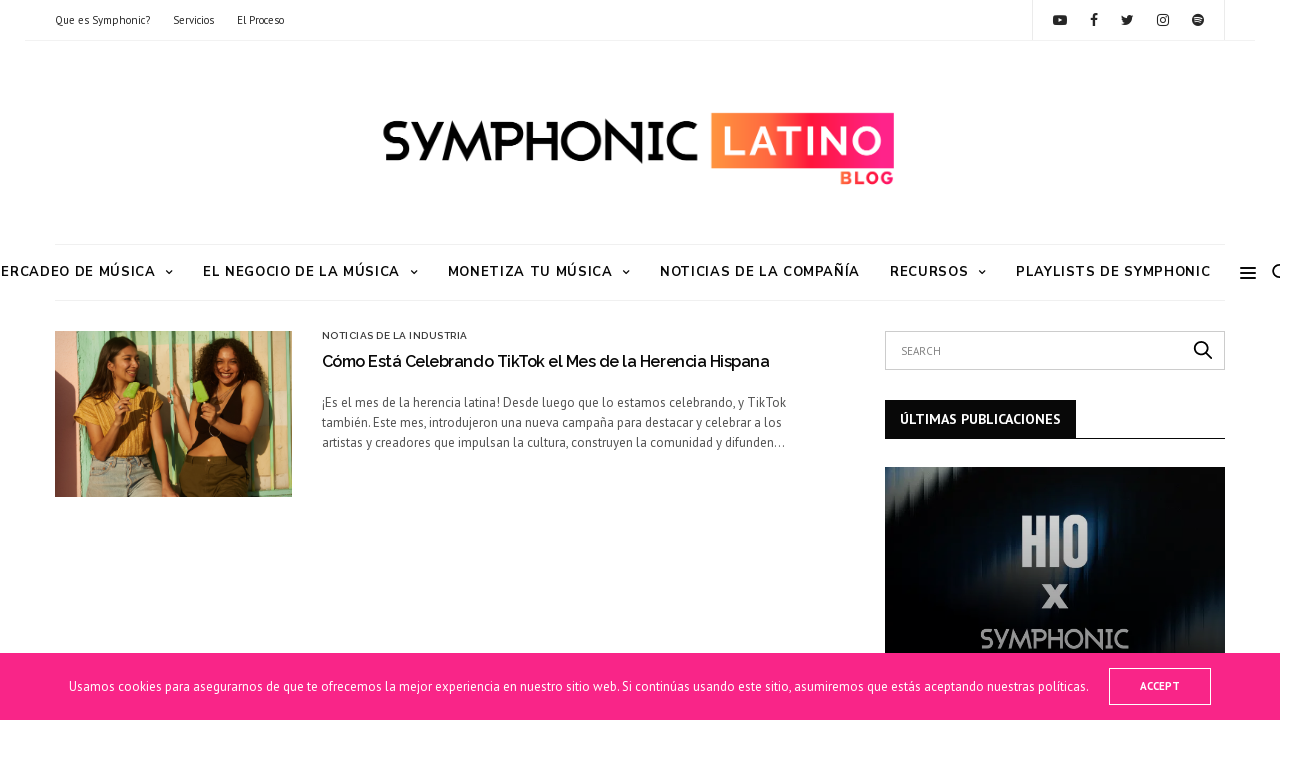

--- FILE ---
content_type: text/html; charset=UTF-8
request_url: https://blog.symphoniclatino.com/tag/como-esta-celebrando-tiktok-el-mes-de-la-herencia-latina/
body_size: 17088
content:
<!doctype html>
<html lang="es">
<head>
	<meta charset="UTF-8">
	<meta name="viewport" content="width=device-width, initial-scale=1, maximum-scale=1, user-scalable=1">
	<link rel="profile" href="http://gmpg.org/xfn/11">
	<link rel="pingback" href="https://blog.symphoniclatino.com/xmlrpc.php">
	<meta name='robots' content='index, follow, max-image-preview:large, max-snippet:-1, max-video-preview:-1' />

	<!-- This site is optimized with the Yoast SEO plugin v20.5 - https://yoast.com/wordpress/plugins/seo/ -->
	<title>Cómo está celebrando TikTok el mes de la herencia latina Archives - Sym Latino Blog</title>
	<link rel="canonical" href="https://blog.symphoniclatino.com/tag/como-esta-celebrando-tiktok-el-mes-de-la-herencia-latina/" />
	<meta property="og:locale" content="es_ES" />
	<meta property="og:type" content="article" />
	<meta property="og:title" content="Cómo está celebrando TikTok el mes de la herencia latina Archives - Sym Latino Blog" />
	<meta property="og:url" content="https://blog.symphoniclatino.com/tag/como-esta-celebrando-tiktok-el-mes-de-la-herencia-latina/" />
	<meta property="og:site_name" content="Sym Latino Blog" />
	<meta name="twitter:card" content="summary_large_image" />
	<script type="application/ld+json" class="yoast-schema-graph">{"@context":"https://schema.org","@graph":[{"@type":"CollectionPage","@id":"https://blog.symphoniclatino.com/tag/como-esta-celebrando-tiktok-el-mes-de-la-herencia-latina/","url":"https://blog.symphoniclatino.com/tag/como-esta-celebrando-tiktok-el-mes-de-la-herencia-latina/","name":"Cómo está celebrando TikTok el mes de la herencia latina Archives - Sym Latino Blog","isPartOf":{"@id":"https://blog.symphoniclatino.com/#website"},"primaryImageOfPage":{"@id":"https://blog.symphoniclatino.com/tag/como-esta-celebrando-tiktok-el-mes-de-la-herencia-latina/#primaryimage"},"image":{"@id":"https://blog.symphoniclatino.com/tag/como-esta-celebrando-tiktok-el-mes-de-la-herencia-latina/#primaryimage"},"thumbnailUrl":"https://blog.symphoniclatino.com/wp-content/uploads/2022/10/Como-esta-celebrando-TikTok-el-mes-de-la-herencia-latina.png","breadcrumb":{"@id":"https://blog.symphoniclatino.com/tag/como-esta-celebrando-tiktok-el-mes-de-la-herencia-latina/#breadcrumb"},"inLanguage":"es"},{"@type":"ImageObject","inLanguage":"es","@id":"https://blog.symphoniclatino.com/tag/como-esta-celebrando-tiktok-el-mes-de-la-herencia-latina/#primaryimage","url":"https://blog.symphoniclatino.com/wp-content/uploads/2022/10/Como-esta-celebrando-TikTok-el-mes-de-la-herencia-latina.png","contentUrl":"https://blog.symphoniclatino.com/wp-content/uploads/2022/10/Como-esta-celebrando-TikTok-el-mes-de-la-herencia-latina.png","width":800,"height":450},{"@type":"BreadcrumbList","@id":"https://blog.symphoniclatino.com/tag/como-esta-celebrando-tiktok-el-mes-de-la-herencia-latina/#breadcrumb","itemListElement":[{"@type":"ListItem","position":1,"name":"Home","item":"https://blog.symphoniclatino.com/"},{"@type":"ListItem","position":2,"name":"Cómo está celebrando TikTok el mes de la herencia latina"}]},{"@type":"WebSite","@id":"https://blog.symphoniclatino.com/#website","url":"https://blog.symphoniclatino.com/","name":"Sym Latino Blog","description":"El Mejor Recurso para la Industria Musical","potentialAction":[{"@type":"SearchAction","target":{"@type":"EntryPoint","urlTemplate":"https://blog.symphoniclatino.com/?s={search_term_string}"},"query-input":"required name=search_term_string"}],"inLanguage":"es"}]}</script>
	<!-- / Yoast SEO plugin. -->


<link rel='dns-prefetch' href='//js.hs-scripts.com' />
<link rel='dns-prefetch' href='//fonts.googleapis.com' />
<link rel='dns-prefetch' href='//s.w.org' />
<link rel="alternate" type="application/rss+xml" title="Sym Latino Blog &raquo; Feed" href="https://blog.symphoniclatino.com/feed/" />
<link rel="alternate" type="application/rss+xml" title="Sym Latino Blog &raquo; Feed de los comentarios" href="https://blog.symphoniclatino.com/comments/feed/" />
<link rel="alternate" type="application/rss+xml" title="Sym Latino Blog &raquo; Etiqueta Cómo está celebrando TikTok el mes de la herencia latina del feed" href="https://blog.symphoniclatino.com/tag/como-esta-celebrando-tiktok-el-mes-de-la-herencia-latina/feed/" />
<script type="text/javascript">
window._wpemojiSettings = {"baseUrl":"https:\/\/s.w.org\/images\/core\/emoji\/14.0.0\/72x72\/","ext":".png","svgUrl":"https:\/\/s.w.org\/images\/core\/emoji\/14.0.0\/svg\/","svgExt":".svg","source":{"concatemoji":"https:\/\/blog.symphoniclatino.com\/wp-includes\/js\/wp-emoji-release.min.js?ver=6.0.11"}};
/*! This file is auto-generated */
!function(e,a,t){var n,r,o,i=a.createElement("canvas"),p=i.getContext&&i.getContext("2d");function s(e,t){var a=String.fromCharCode,e=(p.clearRect(0,0,i.width,i.height),p.fillText(a.apply(this,e),0,0),i.toDataURL());return p.clearRect(0,0,i.width,i.height),p.fillText(a.apply(this,t),0,0),e===i.toDataURL()}function c(e){var t=a.createElement("script");t.src=e,t.defer=t.type="text/javascript",a.getElementsByTagName("head")[0].appendChild(t)}for(o=Array("flag","emoji"),t.supports={everything:!0,everythingExceptFlag:!0},r=0;r<o.length;r++)t.supports[o[r]]=function(e){if(!p||!p.fillText)return!1;switch(p.textBaseline="top",p.font="600 32px Arial",e){case"flag":return s([127987,65039,8205,9895,65039],[127987,65039,8203,9895,65039])?!1:!s([55356,56826,55356,56819],[55356,56826,8203,55356,56819])&&!s([55356,57332,56128,56423,56128,56418,56128,56421,56128,56430,56128,56423,56128,56447],[55356,57332,8203,56128,56423,8203,56128,56418,8203,56128,56421,8203,56128,56430,8203,56128,56423,8203,56128,56447]);case"emoji":return!s([129777,127995,8205,129778,127999],[129777,127995,8203,129778,127999])}return!1}(o[r]),t.supports.everything=t.supports.everything&&t.supports[o[r]],"flag"!==o[r]&&(t.supports.everythingExceptFlag=t.supports.everythingExceptFlag&&t.supports[o[r]]);t.supports.everythingExceptFlag=t.supports.everythingExceptFlag&&!t.supports.flag,t.DOMReady=!1,t.readyCallback=function(){t.DOMReady=!0},t.supports.everything||(n=function(){t.readyCallback()},a.addEventListener?(a.addEventListener("DOMContentLoaded",n,!1),e.addEventListener("load",n,!1)):(e.attachEvent("onload",n),a.attachEvent("onreadystatechange",function(){"complete"===a.readyState&&t.readyCallback()})),(e=t.source||{}).concatemoji?c(e.concatemoji):e.wpemoji&&e.twemoji&&(c(e.twemoji),c(e.wpemoji)))}(window,document,window._wpemojiSettings);
</script>
<style type="text/css">
img.wp-smiley,
img.emoji {
	display: inline !important;
	border: none !important;
	box-shadow: none !important;
	height: 1em !important;
	width: 1em !important;
	margin: 0 0.07em !important;
	vertical-align: -0.1em !important;
	background: none !important;
	padding: 0 !important;
}
</style>
	<link rel='stylesheet' id='wp-block-library-css'  href='https://blog.symphoniclatino.com/wp-includes/css/dist/block-library/style.min.css?ver=6.0.11' media='all' />
<style id='global-styles-inline-css' type='text/css'>
body{--wp--preset--color--black: #000000;--wp--preset--color--cyan-bluish-gray: #abb8c3;--wp--preset--color--white: #ffffff;--wp--preset--color--pale-pink: #f78da7;--wp--preset--color--vivid-red: #cf2e2e;--wp--preset--color--luminous-vivid-orange: #ff6900;--wp--preset--color--luminous-vivid-amber: #fcb900;--wp--preset--color--light-green-cyan: #7bdcb5;--wp--preset--color--vivid-green-cyan: #00d084;--wp--preset--color--pale-cyan-blue: #8ed1fc;--wp--preset--color--vivid-cyan-blue: #0693e3;--wp--preset--color--vivid-purple: #9b51e0;--wp--preset--color--thb-accent: #f92588;--wp--preset--gradient--vivid-cyan-blue-to-vivid-purple: linear-gradient(135deg,rgba(6,147,227,1) 0%,rgb(155,81,224) 100%);--wp--preset--gradient--light-green-cyan-to-vivid-green-cyan: linear-gradient(135deg,rgb(122,220,180) 0%,rgb(0,208,130) 100%);--wp--preset--gradient--luminous-vivid-amber-to-luminous-vivid-orange: linear-gradient(135deg,rgba(252,185,0,1) 0%,rgba(255,105,0,1) 100%);--wp--preset--gradient--luminous-vivid-orange-to-vivid-red: linear-gradient(135deg,rgba(255,105,0,1) 0%,rgb(207,46,46) 100%);--wp--preset--gradient--very-light-gray-to-cyan-bluish-gray: linear-gradient(135deg,rgb(238,238,238) 0%,rgb(169,184,195) 100%);--wp--preset--gradient--cool-to-warm-spectrum: linear-gradient(135deg,rgb(74,234,220) 0%,rgb(151,120,209) 20%,rgb(207,42,186) 40%,rgb(238,44,130) 60%,rgb(251,105,98) 80%,rgb(254,248,76) 100%);--wp--preset--gradient--blush-light-purple: linear-gradient(135deg,rgb(255,206,236) 0%,rgb(152,150,240) 100%);--wp--preset--gradient--blush-bordeaux: linear-gradient(135deg,rgb(254,205,165) 0%,rgb(254,45,45) 50%,rgb(107,0,62) 100%);--wp--preset--gradient--luminous-dusk: linear-gradient(135deg,rgb(255,203,112) 0%,rgb(199,81,192) 50%,rgb(65,88,208) 100%);--wp--preset--gradient--pale-ocean: linear-gradient(135deg,rgb(255,245,203) 0%,rgb(182,227,212) 50%,rgb(51,167,181) 100%);--wp--preset--gradient--electric-grass: linear-gradient(135deg,rgb(202,248,128) 0%,rgb(113,206,126) 100%);--wp--preset--gradient--midnight: linear-gradient(135deg,rgb(2,3,129) 0%,rgb(40,116,252) 100%);--wp--preset--duotone--dark-grayscale: url('#wp-duotone-dark-grayscale');--wp--preset--duotone--grayscale: url('#wp-duotone-grayscale');--wp--preset--duotone--purple-yellow: url('#wp-duotone-purple-yellow');--wp--preset--duotone--blue-red: url('#wp-duotone-blue-red');--wp--preset--duotone--midnight: url('#wp-duotone-midnight');--wp--preset--duotone--magenta-yellow: url('#wp-duotone-magenta-yellow');--wp--preset--duotone--purple-green: url('#wp-duotone-purple-green');--wp--preset--duotone--blue-orange: url('#wp-duotone-blue-orange');--wp--preset--font-size--small: 13px;--wp--preset--font-size--medium: 20px;--wp--preset--font-size--large: 36px;--wp--preset--font-size--x-large: 42px;}.has-black-color{color: var(--wp--preset--color--black) !important;}.has-cyan-bluish-gray-color{color: var(--wp--preset--color--cyan-bluish-gray) !important;}.has-white-color{color: var(--wp--preset--color--white) !important;}.has-pale-pink-color{color: var(--wp--preset--color--pale-pink) !important;}.has-vivid-red-color{color: var(--wp--preset--color--vivid-red) !important;}.has-luminous-vivid-orange-color{color: var(--wp--preset--color--luminous-vivid-orange) !important;}.has-luminous-vivid-amber-color{color: var(--wp--preset--color--luminous-vivid-amber) !important;}.has-light-green-cyan-color{color: var(--wp--preset--color--light-green-cyan) !important;}.has-vivid-green-cyan-color{color: var(--wp--preset--color--vivid-green-cyan) !important;}.has-pale-cyan-blue-color{color: var(--wp--preset--color--pale-cyan-blue) !important;}.has-vivid-cyan-blue-color{color: var(--wp--preset--color--vivid-cyan-blue) !important;}.has-vivid-purple-color{color: var(--wp--preset--color--vivid-purple) !important;}.has-black-background-color{background-color: var(--wp--preset--color--black) !important;}.has-cyan-bluish-gray-background-color{background-color: var(--wp--preset--color--cyan-bluish-gray) !important;}.has-white-background-color{background-color: var(--wp--preset--color--white) !important;}.has-pale-pink-background-color{background-color: var(--wp--preset--color--pale-pink) !important;}.has-vivid-red-background-color{background-color: var(--wp--preset--color--vivid-red) !important;}.has-luminous-vivid-orange-background-color{background-color: var(--wp--preset--color--luminous-vivid-orange) !important;}.has-luminous-vivid-amber-background-color{background-color: var(--wp--preset--color--luminous-vivid-amber) !important;}.has-light-green-cyan-background-color{background-color: var(--wp--preset--color--light-green-cyan) !important;}.has-vivid-green-cyan-background-color{background-color: var(--wp--preset--color--vivid-green-cyan) !important;}.has-pale-cyan-blue-background-color{background-color: var(--wp--preset--color--pale-cyan-blue) !important;}.has-vivid-cyan-blue-background-color{background-color: var(--wp--preset--color--vivid-cyan-blue) !important;}.has-vivid-purple-background-color{background-color: var(--wp--preset--color--vivid-purple) !important;}.has-black-border-color{border-color: var(--wp--preset--color--black) !important;}.has-cyan-bluish-gray-border-color{border-color: var(--wp--preset--color--cyan-bluish-gray) !important;}.has-white-border-color{border-color: var(--wp--preset--color--white) !important;}.has-pale-pink-border-color{border-color: var(--wp--preset--color--pale-pink) !important;}.has-vivid-red-border-color{border-color: var(--wp--preset--color--vivid-red) !important;}.has-luminous-vivid-orange-border-color{border-color: var(--wp--preset--color--luminous-vivid-orange) !important;}.has-luminous-vivid-amber-border-color{border-color: var(--wp--preset--color--luminous-vivid-amber) !important;}.has-light-green-cyan-border-color{border-color: var(--wp--preset--color--light-green-cyan) !important;}.has-vivid-green-cyan-border-color{border-color: var(--wp--preset--color--vivid-green-cyan) !important;}.has-pale-cyan-blue-border-color{border-color: var(--wp--preset--color--pale-cyan-blue) !important;}.has-vivid-cyan-blue-border-color{border-color: var(--wp--preset--color--vivid-cyan-blue) !important;}.has-vivid-purple-border-color{border-color: var(--wp--preset--color--vivid-purple) !important;}.has-vivid-cyan-blue-to-vivid-purple-gradient-background{background: var(--wp--preset--gradient--vivid-cyan-blue-to-vivid-purple) !important;}.has-light-green-cyan-to-vivid-green-cyan-gradient-background{background: var(--wp--preset--gradient--light-green-cyan-to-vivid-green-cyan) !important;}.has-luminous-vivid-amber-to-luminous-vivid-orange-gradient-background{background: var(--wp--preset--gradient--luminous-vivid-amber-to-luminous-vivid-orange) !important;}.has-luminous-vivid-orange-to-vivid-red-gradient-background{background: var(--wp--preset--gradient--luminous-vivid-orange-to-vivid-red) !important;}.has-very-light-gray-to-cyan-bluish-gray-gradient-background{background: var(--wp--preset--gradient--very-light-gray-to-cyan-bluish-gray) !important;}.has-cool-to-warm-spectrum-gradient-background{background: var(--wp--preset--gradient--cool-to-warm-spectrum) !important;}.has-blush-light-purple-gradient-background{background: var(--wp--preset--gradient--blush-light-purple) !important;}.has-blush-bordeaux-gradient-background{background: var(--wp--preset--gradient--blush-bordeaux) !important;}.has-luminous-dusk-gradient-background{background: var(--wp--preset--gradient--luminous-dusk) !important;}.has-pale-ocean-gradient-background{background: var(--wp--preset--gradient--pale-ocean) !important;}.has-electric-grass-gradient-background{background: var(--wp--preset--gradient--electric-grass) !important;}.has-midnight-gradient-background{background: var(--wp--preset--gradient--midnight) !important;}.has-small-font-size{font-size: var(--wp--preset--font-size--small) !important;}.has-medium-font-size{font-size: var(--wp--preset--font-size--medium) !important;}.has-large-font-size{font-size: var(--wp--preset--font-size--large) !important;}.has-x-large-font-size{font-size: var(--wp--preset--font-size--x-large) !important;}
</style>
<link rel='stylesheet' id='bcct_style-css'  href='https://blog.symphoniclatino.com/wp-content/plugins/better-click-to-tweet/assets/css/styles.css?ver=3.0' media='all' />
<link rel='stylesheet' id='essential-grid-plugin-settings-css'  href='https://blog.symphoniclatino.com/wp-content/plugins/essential-grid/public/assets/css/settings.css?ver=2.3.2' media='all' />
<link rel='stylesheet' id='tp-open-sans-css'  href='https://fonts.googleapis.com/css?family=Open+Sans%3A300%2C400%2C600%2C700%2C800&#038;ver=6.0.11' media='all' />
<link rel='stylesheet' id='tp-raleway-css'  href='https://fonts.googleapis.com/css?family=Raleway%3A100%2C200%2C300%2C400%2C500%2C600%2C700%2C800%2C900&#038;ver=6.0.11' media='all' />
<link rel='stylesheet' id='tp-droid-serif-css'  href='https://fonts.googleapis.com/css?family=Droid+Serif%3A400%2C700&#038;ver=6.0.11' media='all' />
<link rel='stylesheet' id='tp-fontello-css'  href='https://blog.symphoniclatino.com/wp-content/plugins/essential-grid/public/assets/font/fontello/css/fontello.css?ver=2.3.2' media='all' />
<link rel='stylesheet' id='ppress-frontend-css'  href='https://blog.symphoniclatino.com/wp-content/plugins/wp-user-avatar/assets/css/frontend.min.css?ver=4.10.1' media='all' />
<link rel='stylesheet' id='ppress-flatpickr-css'  href='https://blog.symphoniclatino.com/wp-content/plugins/wp-user-avatar/assets/flatpickr/flatpickr.min.css?ver=4.10.1' media='all' />
<link rel='stylesheet' id='ppress-select2-css'  href='https://blog.symphoniclatino.com/wp-content/plugins/wp-user-avatar/assets/select2/select2.min.css?ver=6.0.11' media='all' />
<link rel='stylesheet' id='thb-fa-css'  href='https://blog.symphoniclatino.com/wp-content/themes/goodlife-wp/assets/css/font-awesome.min.css?ver=4.7.0' media='all' />
<link rel='stylesheet' id='thb-app-css'  href='https://blog.symphoniclatino.com/wp-content/themes/goodlife-wp/assets/css/app.css?ver=4.1.4.1' media='all' />
<style id='thb-app-inline-css' type='text/css'>
body {font-family:PT Sans, 'BlinkMacSystemFont', -apple-system, 'Roboto', 'Lucida Sans';}h1, h2, h3, h4, h5, h6 {font-family:Raleway, 'BlinkMacSystemFont', -apple-system, 'Roboto', 'Lucida Sans';}.subheader ul {}@media only screen and (min-width:48.063em) {.header {}}.header {}@media only screen and (min-width:64.063em) {.header .logo .logoimg {max-height:100px;}}@media only screen and (max-width:64.063em) {.header .logo .logoimg {max-height:37;}}@media only screen and (min-width:64.063em) {.subheader.fixed .logo .logolink .logoimg {max-height:44px;}}a:hover, .menu-holder ul li.menu-item-mega-parent .thb_mega_menu_holder .thb_mega_menu li.active a,.menu-holder ul li.sfHover > a, .subcategory_container .thb-sibling-categories li a:hover,label small, .more-link, .comment-respond .comment-reply-title small a, .btn.accent-transparent, .button.accent-transparent, input[type=submit].accent-transparent, .category_title.search span, .video_playlist .video_play.video-active .post-title h6, .menu-holder.dark ul li .sub-menu a:hover, .menu-holder.dark ul.sf-menu > li > a:hover, .post .post-bottom-meta a:hover,.thb-title-color-hover .post .post-title .entry-title a:hover,.btn.accent-border, .button.accent-border, input[type=submit].accent-border {color:#f92588;}ul.point-list li:before, ol.point-list li:before, .post .article-tags .tags-title, .post.post-overlay .post-gallery .counts,.post-review ul li .progress span, .post-review .average, .category-title.style1 .category-header, .widget.widget_topreviews .style1 li .progress, .btn.black:hover, .button.black:hover, input[type=submit].black:hover, .btn.white:hover, .button.white:hover, input[type=submit].white:hover, .btn.accent:hover, .button.accent:hover, input[type=submit].accent:hover, .btn.accent-transparent:hover, .button.accent-transparent:hover, input[type=submit].accent-transparent:hover, #scroll_totop:hover, .subheader.fixed > .row .progress, #mobile-menu.style2, .thb-cookie-bar,.btn.accent-fill, .button.accent-fill, input[type=submit].accent-fill {background-color:#f92588;}.plyr__control--overlaid,.plyr--video .plyr__control.plyr__tab-focus, .plyr--video .plyr__control:hover, .plyr--video .plyr__control[aria-expanded=true] {background:#f92588;}.plyr--full-ui input[type=range] {color:#f92588;}.menu-holder ul li.menu-item-mega-parent .thb_mega_menu_holder, .btn.black:hover, .button.black:hover, input[type=submit].black:hover, .btn.accent, .button.accent, input[type=submit].accent, .btn.white:hover, .button.white:hover, input[type=submit].white:hover, .btn.accent:hover, .button.accent:hover, input[type=submit].accent:hover, .btn.accent-transparent, .button.accent-transparent, input[type=submit].accent-transparent,.quick_search .quick_searchform,.btn.accent-border, .button.accent-border, input[type=submit].accent-border,.btn.accent-fill, .button.accent-fill, input[type=submit].accent-fill {border-color:#f92588;}.btn.accent-fill:hover, .button.accent-fill:hover, input[type=submit].accent-fill:hover {border-color:#e5227d;background-color:#e5227d;}.quick_search .quick_searchform input[type="submit"] {background:rgba(249,37,136, .1);}.quick_search .quick_searchform:after {border-bottom-color:#f92588;}.quick_search .quick_searchform input[type="submit"]:hover {background:rgba(249,37,136, .2);}.post .article-tags .tags-title:after {border-left-color:#f92588;}.rtl .post .article-tags .tags-title:after {border-right-color:#f92588;}.circle_rating .circle_perc {stroke:#f92588;}.header .quick_search.active .quick_search_icon,.menu-right-content .quick_search.active .quick_search_icon,.post .post-bottom-meta a:hover .comment_icon,.btn.accent-border .thb-next-arrow,.button.accent-border .thb-next-arrow,input[type=submit].accent-border .thb-next-arrow,.btn.accent-transparent .thb-next-arrow,.button.accent-transparent .thb-next-arrow,input[type=submit].accent-transparent .thb-next-arrow {fill:#f92588;}.post .post-content p a {border-color:#ff38cc;-moz-box-shadow:inset 0 -5px 0 #ff38cc;-webkit-box-shadow:inset 0 -5px 0 #ff38cc;box-shadow:inset 0 -5px 0 #ff38cc;}.post.carousel-listing.slick-current:after {-moz-box-shadow:inset 0 4px 0 0 #f92588;-webkit-box-shadow:inset 0 4px 0 0 #f92588;box-shadow:inset 0 4px 0 0 #f92588;}.post .post-content p a:hover {background:#ff38cc;}.subheader.fixed > .row .progress {background:#23c6ef;}.post .widget.title-style1 .widget_title > strong {color:#000000;}.post .widget.title-style2 .widget_title > strong {background-color:#000000;}.post .widget .widget_title {border-color:#000000;}input[type="submit"],submit,.button,.btn {}.post .post-bottom-meta {font-family:Overpass, 'BlinkMacSystemFont', -apple-system, 'Roboto', 'Lucida Sans';}.post .post-category {font-family:Raleway, 'BlinkMacSystemFont', -apple-system, 'Roboto', 'Lucida Sans';}.widget > strong {font-family:Overpass, 'BlinkMacSystemFont', -apple-system, 'Roboto', 'Lucida Sans';}h1,.h1 {}h2 {}h3 {}h4 {}h5 {}h6 {}@media only screen and (min-width:64.063em) {.header.style1 .logo .logolink,.header.style2 .logo .logolink,.header.style3 .logo .logolink,.header.style4 .logo .logolink,.header.style5 .logo .logolink,.header.style6 .logo .logolink,.header.style7 .logo .logolink,.header.style8 .logo .logolink {padding-top:40px;padding-bottom:40px;;}}.widget:not(.woo) {padding-top:0px;padding-right:0px;padding-bottom:0px;padding-left:0px;;}.post .post-title h1 {}.menu-holder ul.sf-menu > li > a {font-family:Nunito Sans, 'BlinkMacSystemFont', -apple-system, 'Roboto', 'Lucida Sans';}.menu-holder ul.sf-menu > li > a {font-weight:700;font-size:13px;letter-spacing:0.05em !important;}.menu-holder ul li .sub-menu li a,.menu-holder ul li.menu-item-mega-parent .thb_mega_menu_holder .thb_mega_menu li > a {font-family:Raleway, 'BlinkMacSystemFont', -apple-system, 'Roboto', 'Lucida Sans';}.menu-holder ul li .sub-menu li a,.menu-holder ul li.menu-item-mega-parent .thb_mega_menu_holder .thb_mega_menu li > a {font-size:13px;text-transform:none !important;}.mobile-menu li a {font-family:Raleway, 'BlinkMacSystemFont', -apple-system, 'Roboto', 'Lucida Sans';}.mobile-menu li a {}.mobile-menu .sub-menu li a {}.mobile-menu .sub-menu li a {font-family:Raleway, 'BlinkMacSystemFont', -apple-system, 'Roboto', 'Lucida Sans';}.header .menu-holder ul.sf-menu > li.menu-item-category-241 > a:hover,.menu-holder.style1 ul.sf-menu > li.menu-item-category-241 > a:hover,.menu-holder ul li.menu-item-mega-parent .thb_mega_menu_holder .thb_mega_menu li.menu-item-category-241 > a:hover,.menu-holder ul li.menu-item-mega-parent .thb_mega_menu_holder .thb_mega_menu li.menu-item-category-241.active > a,.menu-holder ul li .sub-menu li.menu-item-category-241 > a:hover,.post .single_category_title.category-link-241 {color:#dd3333;}.menu-holder ul.sf-menu > li.menu-item-category-241 > a + .thb_mega_menu_holder {border-color:#dd3333;}.post .single_category_title.category-boxed-link-241.boxed-link,.category_title.cat-241:before,.category-title.style1 .category-header.cat-241,.category_title.style3.cat-241 h4:before {background-color:#dd3333;}.post.carousel-style2[data-catid="241"]:hover {background-color:#dd3333;}.header .menu-holder ul.sf-menu > li.menu-item-category-184 > a:hover,.menu-holder.style1 ul.sf-menu > li.menu-item-category-184 > a:hover,.menu-holder ul li.menu-item-mega-parent .thb_mega_menu_holder .thb_mega_menu li.menu-item-category-184 > a:hover,.menu-holder ul li.menu-item-mega-parent .thb_mega_menu_holder .thb_mega_menu li.menu-item-category-184.active > a,.menu-holder ul li .sub-menu li.menu-item-category-184 > a:hover,.post .single_category_title.category-link-184 {color:#ea358a;}.menu-holder ul.sf-menu > li.menu-item-category-184 > a + .thb_mega_menu_holder {border-color:#ea358a;}.post .single_category_title.category-boxed-link-184.boxed-link,.category_title.cat-184:before,.category-title.style1 .category-header.cat-184,.category_title.style3.cat-184 h4:before {background-color:#ea358a;}.post.carousel-style2[data-catid="184"]:hover {background-color:#ea358a;}.header .menu-holder ul.sf-menu > li.menu-item-category-182 > a:hover,.menu-holder.style1 ul.sf-menu > li.menu-item-category-182 > a:hover,.menu-holder ul li.menu-item-mega-parent .thb_mega_menu_holder .thb_mega_menu li.menu-item-category-182 > a:hover,.menu-holder ul li.menu-item-mega-parent .thb_mega_menu_holder .thb_mega_menu li.menu-item-category-182.active > a,.menu-holder ul li .sub-menu li.menu-item-category-182 > a:hover,.post .single_category_title.category-link-182 {color:#f4d238;}.menu-holder ul.sf-menu > li.menu-item-category-182 > a + .thb_mega_menu_holder {border-color:#f4d238;}.post .single_category_title.category-boxed-link-182.boxed-link,.category_title.cat-182:before,.category-title.style1 .category-header.cat-182,.category_title.style3.cat-182 h4:before {background-color:#f4d238;}.post.carousel-style2[data-catid="182"]:hover {background-color:#f4d238;}.header .menu-holder ul.sf-menu > li.menu-item-category-218 > a:hover,.menu-holder.style1 ul.sf-menu > li.menu-item-category-218 > a:hover,.menu-holder ul li.menu-item-mega-parent .thb_mega_menu_holder .thb_mega_menu li.menu-item-category-218 > a:hover,.menu-holder ul li.menu-item-mega-parent .thb_mega_menu_holder .thb_mega_menu li.menu-item-category-218.active > a,.menu-holder ul li .sub-menu li.menu-item-category-218 > a:hover,.post .single_category_title.category-link-218 {color:#aa25ed;}.menu-holder ul.sf-menu > li.menu-item-category-218 > a + .thb_mega_menu_holder {border-color:#aa25ed;}.post .single_category_title.category-boxed-link-218.boxed-link,.category_title.cat-218:before,.category-title.style1 .category-header.cat-218,.category_title.style3.cat-218 h4:before {background-color:#aa25ed;}.post.carousel-style2[data-catid="218"]:hover {background-color:#aa25ed;}.header .menu-holder ul.sf-menu > li.menu-item-category-1 > a:hover,.menu-holder.style1 ul.sf-menu > li.menu-item-category-1 > a:hover,.menu-holder ul li.menu-item-mega-parent .thb_mega_menu_holder .thb_mega_menu li.menu-item-category-1 > a:hover,.menu-holder ul li.menu-item-mega-parent .thb_mega_menu_holder .thb_mega_menu li.menu-item-category-1.active > a,.menu-holder ul li .sub-menu li.menu-item-category-1 > a:hover,.post .single_category_title.category-link-1 {color:#0a0000;}.menu-holder ul.sf-menu > li.menu-item-category-1 > a + .thb_mega_menu_holder {border-color:#0a0000;}.post .single_category_title.category-boxed-link-1.boxed-link,.category_title.cat-1:before,.category-title.style1 .category-header.cat-1,.category_title.style3.cat-1 h4:before {background-color:#0a0000;}.post.carousel-style2[data-catid="1"]:hover {background-color:#0a0000;}.header .menu-holder ul.sf-menu > li.menu-item-category-219 > a:hover,.menu-holder.style1 ul.sf-menu > li.menu-item-category-219 > a:hover,.menu-holder ul li.menu-item-mega-parent .thb_mega_menu_holder .thb_mega_menu li.menu-item-category-219 > a:hover,.menu-holder ul li.menu-item-mega-parent .thb_mega_menu_holder .thb_mega_menu li.menu-item-category-219.active > a,.menu-holder ul li .sub-menu li.menu-item-category-219 > a:hover,.post .single_category_title.category-link-219 {color:#dd3333;}.menu-holder ul.sf-menu > li.menu-item-category-219 > a + .thb_mega_menu_holder {border-color:#dd3333;}.post .single_category_title.category-boxed-link-219.boxed-link,.category_title.cat-219:before,.category-title.style1 .category-header.cat-219,.category_title.style3.cat-219 h4:before {background-color:#dd3333;}.post.carousel-style2[data-catid="219"]:hover {background-color:#dd3333;}.widget:not(.widget_singlead) {background-color:#ffffff !important;}[role="main"] .widget.widget_categoryslider .slick-nav {background-color:#ffffff !important;}#subfooter {}@media only screen and (min-width:48.063em) {#subfooter .logolink .logoimg {max-height:24px;}}.quick_cart_holder {display:none;}.time {display:none;}
</style>
<link rel='stylesheet' id='style-css'  href='https://blog.symphoniclatino.com/wp-content/themes/goodlife-wp-child/style.css?ver=4.1.4.1' media='all' />
<link rel='stylesheet' id='thb-google-fonts-css'  href='https://fonts.googleapis.com/css?family=PT+Sans%3A400%2C400i%2C700%2C700i%7CRaleway%3A100%2C200%2C300%2C400%2C500%2C600%2C700%2C800%2C900%2C100i%2C200i%2C300i%2C400i%2C500i%2C600i%2C700i%2C800i%2C900i%7CNunito+Sans%3A200%2C300%2C400%2C500%2C600%2C700%2C800%2C900%2C200i%2C300i%2C400i%2C500i%2C600i%2C700i%2C800i%2C900i%7COverpass%3A100%2C200%2C300%2C400%2C500%2C600%2C700%2C800%2C900%2C100i%2C200i%2C300i%2C400i%2C500i%2C600i%2C700i%2C800i%2C900i&#038;subset=latin&#038;ver=4.1.4.1' media='all' />
<script src='https://blog.symphoniclatino.com/wp-includes/js/jquery/jquery.min.js?ver=3.6.0' id='jquery-core-js'></script>
<script src='https://blog.symphoniclatino.com/wp-includes/js/jquery/jquery-migrate.min.js?ver=3.3.2' id='jquery-migrate-js'></script>
<script src='https://blog.symphoniclatino.com/wp-content/plugins/wp-user-avatar/assets/flatpickr/flatpickr.min.js?ver=4.10.1' id='ppress-flatpickr-js'></script>
<script src='https://blog.symphoniclatino.com/wp-content/plugins/wp-user-avatar/assets/select2/select2.min.js?ver=4.10.1' id='ppress-select2-js'></script>
<link rel="https://api.w.org/" href="https://blog.symphoniclatino.com/wp-json/" /><link rel="alternate" type="application/json" href="https://blog.symphoniclatino.com/wp-json/wp/v2/tags/3117" /><link rel="EditURI" type="application/rsd+xml" title="RSD" href="https://blog.symphoniclatino.com/xmlrpc.php?rsd" />
<link rel="wlwmanifest" type="application/wlwmanifest+xml" href="https://blog.symphoniclatino.com/wp-includes/wlwmanifest.xml" /> 
<meta name="generator" content="WordPress 6.0.11" />
<!-- Hotjar Tracking Code for Symphonic Latino Blog -->
<script>
    (function(h,o,t,j,a,r){
        h.hj=h.hj||function(){(h.hj.q=h.hj.q||[]).push(arguments)};
        h._hjSettings={hjid:5020816,hjsv:6};
        a=o.getElementsByTagName('head')[0];
        r=o.createElement('script');r.async=1;
        r.src=t+h._hjSettings.hjid+j+h._hjSettings.hjsv;
        a.appendChild(r);
    })(window,document,'https://static.hotjar.com/c/hotjar-','.js?sv=');
</script>
<!-- Google Tag Manager -->
<script>(function(w,d,s,l,i){w[l]=w[l]||[];w[l].push({'gtm.start':
new Date().getTime(),event:'gtm.js'});var f=d.getElementsByTagName(s)[0],
j=d.createElement(s),dl=l!='dataLayer'?'&l='+l:'';j.async=true;j.src=
'https://www.googletagmanager.com/gtm.js?id='+i+dl;f.parentNode.insertBefore(j,f);
})(window,document,'script','dataLayer','GTM-M2HCP2JM');</script>
<!-- End Google Tag Manager -->			<!-- DO NOT COPY THIS SNIPPET! Start of Page Analytics Tracking for HubSpot WordPress plugin v10.1.16-->
			<script type="text/javascript" class="hsq-set-content-id" data-content-id="listing-page">
				var _hsq = _hsq || [];
				_hsq.push(["setContentType", "listing-page"]);
			</script>
			<!-- DO NOT COPY THIS SNIPPET! End of Page Analytics Tracking for HubSpot WordPress plugin -->
			<script type='text/javascript' data-cfasync='false'>var _mmunch = {'front': false, 'page': false, 'post': false, 'category': false, 'author': false, 'search': false, 'attachment': false, 'tag': false};_mmunch['tag'] = true;</script><script data-cfasync="false" src="//a.mailmunch.co/app/v1/site.js" id="mailmunch-script" data-plugin="mc_mm" data-mailmunch-site-id="736424" async></script><!-- All in one Favicon 4.7 --><link rel="icon" href="https://blog.symphoniclatino.com/wp-content/uploads/2021/01/favicon2-1.png" type="image/png"/>
      <meta name="onesignal" content="wordpress-plugin"/>
            <script>

      window.OneSignal = window.OneSignal || [];

      OneSignal.push( function() {
        OneSignal.SERVICE_WORKER_UPDATER_PATH = "OneSignalSDKUpdaterWorker.js.php";
                      OneSignal.SERVICE_WORKER_PATH = "OneSignalSDKWorker.js.php";
                      OneSignal.SERVICE_WORKER_PARAM = { scope: "/" };
        OneSignal.setDefaultNotificationUrl("https://blog.symphoniclatino.com");
        var oneSignal_options = {};
        window._oneSignalInitOptions = oneSignal_options;

        oneSignal_options['wordpress'] = true;
oneSignal_options['appId'] = '70e0f62f-8feb-4421-b911-b807e8d3c432';
oneSignal_options['allowLocalhostAsSecureOrigin'] = true;
oneSignal_options['welcomeNotification'] = { };
oneSignal_options['welcomeNotification']['title'] = "";
oneSignal_options['welcomeNotification']['message'] = "¡Woohoo! ¡Gracias por suscribirte!";
oneSignal_options['path'] = "https://blog.symphoniclatino.com/wp-content/plugins/onesignal-free-web-push-notifications/sdk_files/";
oneSignal_options['safari_web_id'] = "web.onesignal.auto.64337d6b-67cd-4296-b41c-d41bc6b4a874";
oneSignal_options['promptOptions'] = { };
oneSignal_options['promptOptions']['actionMessage'] = "Nos gustaría mostrarte notificaciones de los últimos consejos y actualizaciones musicales.";
oneSignal_options['promptOptions']['acceptButtonText'] = "PERMITIR";
oneSignal_options['promptOptions']['cancelButtonText'] = "NO GRACIAS";
oneSignal_options['promptOptions']['siteName'] = "http://blog.symphonicdistribution.com";
oneSignal_options['notifyButton'] = { };
oneSignal_options['notifyButton']['enable'] = true;
oneSignal_options['notifyButton']['position'] = 'bottom-right';
oneSignal_options['notifyButton']['theme'] = 'inverse';
oneSignal_options['notifyButton']['size'] = 'medium';
oneSignal_options['notifyButton']['showCredit'] = false;
oneSignal_options['notifyButton']['text'] = {};
                OneSignal.init(window._oneSignalInitOptions);
                OneSignal.showSlidedownPrompt();      });

      function documentInitOneSignal() {
        var oneSignal_elements = document.getElementsByClassName("OneSignal-prompt");

        var oneSignalLinkClickHandler = function(event) { OneSignal.push(['registerForPushNotifications']); event.preventDefault(); };        for(var i = 0; i < oneSignal_elements.length; i++)
          oneSignal_elements[i].addEventListener('click', oneSignalLinkClickHandler, false);
      }

      if (document.readyState === 'complete') {
           documentInitOneSignal();
      }
      else {
           window.addEventListener("load", function(event){
               documentInitOneSignal();
          });
      }
    </script>
<link rel="icon" href="https://blog.symphoniclatino.com/wp-content/uploads/2019/04/cropped-Symphonic_Logo_Latino2018_stacked-32x32.png" sizes="32x32" />
<link rel="icon" href="https://blog.symphoniclatino.com/wp-content/uploads/2019/04/cropped-Symphonic_Logo_Latino2018_stacked-192x192.png" sizes="192x192" />
<link rel="apple-touch-icon" href="https://blog.symphoniclatino.com/wp-content/uploads/2019/04/cropped-Symphonic_Logo_Latino2018_stacked-180x180.png" />
<meta name="msapplication-TileImage" content="https://blog.symphoniclatino.com/wp-content/uploads/2019/04/cropped-Symphonic_Logo_Latino2018_stacked-270x270.png" />
<noscript><style type="text/css"> .wpb_animate_when_almost_visible { opacity: 1; }</style></noscript><!-- Global site tag (gtag.js) - Google Analytics -->
<script async src="https://www.googletagmanager.com/gtag/js?id=UA-15271916-23"></script>
<script>
  window.dataLayer = window.dataLayer || [];
  function gtag(){dataLayer.push(arguments);}
  gtag('js', new Date());

  gtag('config', 'UA-15271916-23');
</script>

</head>
<body class="archive tag tag-como-esta-celebrando-tiktok-el-mes-de-la-herencia-latina tag-3117 thb-boxed-off thb_ads_header_mobile_off thb-lightbox-on thb-capitalize-off thb-dark-mode-off thb-header-style2 thb-title-underline-hover wpb-js-composer js-comp-ver-5.7 vc_responsive">
<div id="wrapper" class="open">

	<!-- Start Mobile Menu -->
	<nav id="mobile-menu" class="style1">
	<div class="custom_scroll" id="menu-scroll">
			<div class="mobile-top">
  			  			  						</div>
						  <ul id="menu-navigation" class="mobile-menu"><li id="menu-item-27403" class=" menu-item menu-item-type-taxonomy menu-item-object-category menu-item-has-children menu-item-27403 menu-item-category-182"><a href="https://blog.symphoniclatino.com/category/mercadeo-de-musica/"><span><i class="fa fa-plus"></i></span></span>Mercadeo de Música</a>
<ul class="sub-menu">
	<li id="menu-item-27398" class=" menu-item menu-item-type-taxonomy menu-item-object-category menu-item-27398 menu-item-category-182"><a href="https://blog.symphoniclatino.com/category/mercadeo-de-musica/">Estrategias de Mercadeo</a></li>
	<li id="menu-item-27855" class=" menu-item menu-item-type-taxonomy menu-item-object-category menu-item-27855 menu-item-category-182"><a href="https://blog.symphoniclatino.com/category/mercadeo-de-musica/">Promoción</a></li>
	<li id="menu-item-27057" class=" menu-item menu-item-type-taxonomy menu-item-object-category menu-item-27057 menu-item-category-184"><a href="https://blog.symphoniclatino.com/category/mercadeo-de-musica/herramientas/">Herramientas Gratuitas</a></li>
	<li id="menu-item-27056" class=" menu-item menu-item-type-taxonomy menu-item-object-category menu-item-27056 menu-item-category-218"><a href="https://blog.symphoniclatino.com/category/mercadeo-de-musica/redes-sociales/">Redes Sociales</a></li>
	<li id="menu-item-27856" class=" menu-item menu-item-type-taxonomy menu-item-object-category menu-item-27856 menu-item-category-1384"><a href="https://blog.symphoniclatino.com/category/mercadeo-de-musica/promover-videos/">Promover Videos</a></li>
</ul>
</li>
<li id="menu-item-27404" class=" menu-item menu-item-type-taxonomy menu-item-object-category menu-item-has-children menu-item-27404 menu-item-category-241"><a href="https://blog.symphoniclatino.com/category/el-negocio/"><span><i class="fa fa-plus"></i></span></span>El Negocio de la Música</a>
<ul class="sub-menu">
	<li id="menu-item-30366" class=" menu-item menu-item-type-taxonomy menu-item-object-category menu-item-30366 menu-item-category-1890"><a href="https://blog.symphoniclatino.com/category/el-negocio/legal/">Legal</a></li>
	<li id="menu-item-30367" class=" menu-item menu-item-type-taxonomy menu-item-object-category menu-item-30367 menu-item-category-814"><a href="https://blog.symphoniclatino.com/category/el-negocio/management-de-artistas/">Management de Artistas</a></li>
	<li id="menu-item-30370" class=" menu-item menu-item-type-taxonomy menu-item-object-category menu-item-30370 menu-item-category-2990"><a href="https://blog.symphoniclatino.com/category/web3/">Web3</a></li>
	<li id="menu-item-30369" class=" menu-item menu-item-type-taxonomy menu-item-object-category menu-item-30369 menu-item-category-2992"><a href="https://blog.symphoniclatino.com/category/salud-mental/">Salud Mental</a></li>
</ul>
</li>
<li id="menu-item-27399" class=" menu-item menu-item-type-taxonomy menu-item-object-category menu-item-has-children menu-item-27399 menu-item-category-819"><a href="https://blog.symphoniclatino.com/category/monetiza-tu-musica/"><span><i class="fa fa-plus"></i></span></span>Monetiza tu Música</a>
<ul class="sub-menu">
	<li id="menu-item-27840" class=" menu-item menu-item-type-taxonomy menu-item-object-category menu-item-27840 menu-item-category-1370"><a href="https://blog.symphoniclatino.com/category/recoleccion-de-regalias/">Recolección de Regalías</a></li>
	<li id="menu-item-27401" class=" menu-item menu-item-type-taxonomy menu-item-object-category menu-item-27401 menu-item-category-219"><a href="https://blog.symphoniclatino.com/category/monetiza-tu-musica/youtube/">YouTube</a></li>
	<li id="menu-item-27400" class=" menu-item menu-item-type-taxonomy menu-item-object-category menu-item-27400 menu-item-category-287"><a href="https://blog.symphoniclatino.com/category/monetiza-tu-musica/monetizacion-de-soundcloud/">SoundCloud</a></li>
	<li id="menu-item-27854" class=" menu-item menu-item-type-taxonomy menu-item-object-category menu-item-27854 menu-item-category-1030"><a href="https://blog.symphoniclatino.com/category/monetiza-tu-musica/editoras/">Editoras</a></li>
</ul>
</li>
<li id="menu-item-27058" class=" menu-item menu-item-type-taxonomy menu-item-object-category menu-item-27058 menu-item-category-485"><a href="https://blog.symphoniclatino.com/category/noticias-de-la-compania/">Noticias de la Compañía</a></li>
<li id="menu-item-29845" class=" menu-item menu-item-type-custom menu-item-object-custom menu-item-has-children menu-item-29845"><a href="#"><span><i class="fa fa-plus"></i></span></span>RECURSOS</a>
<ul class="sub-menu">
	<li id="menu-item-29846" class=" menu-item menu-item-type-custom menu-item-object-custom menu-item-29846"><a href="https://www.youtube.com/playlist?list=PLnqz3q2jEIw8Dub7eXzL4CTMOZluUHWN2">Podcast</a></li>
	<li id="menu-item-29847" class=" menu-item menu-item-type-custom menu-item-object-custom menu-item-29847"><a href="https://symphoniclatino.com/guaias-para-la-industria-de-la-musica/">Guias</a></li>
	<li id="menu-item-29848" class=" menu-item menu-item-type-custom menu-item-object-custom menu-item-29848"><a href="https://www.youtube.com/playlist?list=PLnqz3q2jEIw8QVdmmFvY4hhwT64wxMUOC">Paneles Educativos</a></li>
	<li id="menu-item-29849" class=" menu-item menu-item-type-custom menu-item-object-custom menu-item-29849"><a href="https://www.youtube.com/playlist?list=PLnqz3q2jEIw_uG6tJ_yGI-2wN1duc6q9w">Seminarios Web</a></li>
	<li id="menu-item-29855" class=" menu-item menu-item-type-custom menu-item-object-custom menu-item-29855"><a href="https://www.facebook.com/groups/comunidadsymphonic">Grupo de Facebook</a></li>
	<li id="menu-item-29850" class=" menu-item menu-item-type-custom menu-item-object-custom menu-item-29850"><a href="https://symphoniclatino.com/symphonic-case-studies/">Casos de Estudio</a></li>
</ul>
</li>
<li id="menu-item-27402" class=" menu-item menu-item-type-custom menu-item-object-custom menu-item-27402"><a href="https://blog.symphoniclatino.com/category/playlists-de-symphonic/">Playlists de Symphonic</a></li>
</ul>										<ul id="menu-top-menu" class="mobile-menu secondary"><li id="menu-item-26463" class="menu-item menu-item-type-custom menu-item-object-custom menu-item-26463"><a href="https://symphoniclatino.com/">Que es Symphonic?</a></li>
<li id="menu-item-26464" class="menu-item menu-item-type-custom menu-item-object-custom menu-item-26464"><a href="http://bit.ly/2IMNSyT">Servicios</a></li>
<li id="menu-item-26465" class="menu-item menu-item-type-custom menu-item-object-custom menu-item-26465"><a href="http://bit.ly/2IHaVLs">El Proceso</a></li>
</ul>						<div class="social-links">
				  	  		  	  		<a href="https://www.youtube.com/@symlatino" class="youtube-play" target="_blank"><i class="fa fa-youtube-play"></i>
  	  		  	  		</a>
  	  		        	  		  	  		<a href="https://www.facebook.com/SymLatino/" class="facebook" target="_blank"><i class="fa fa-facebook"></i>
  	  		  	  		</a>
  	  		        	  		  	  		<a href="https://twitter.com/SymphonicLatino" class="twitter" target="_blank"><i class="fa fa-twitter"></i>
  	  		  	  		</a>
  	  		        	  		  	  		<a href="https://www.instagram.com/symphoniclatino/" class="instagram" target="_blank"><i class="fa fa-instagram"></i>
  	  		  	  		</a>
  	  		        	  		  	  		<a href="https://open.spotify.com/user/j1yx3llumuj5luhssowetivxj?si=6iUiAq-oSVC3OnEhH2FHzQ" class="spotify" target="_blank"><i class="fa fa-spotify"></i>
  	  		  	  		</a>
  	  		        				</div>
			<div class="menu-footer">
							</div>
	</div>
</nav>	<!-- End Mobile Menu -->

	<!-- Start Content Container -->
	<div id="content-container">
		<!-- Start Content Click Capture -->
		<div class="click-capture"></div>
		<!-- End Content Click Capture -->
		<!-- Start Fixed Header -->
<div class="subheader fixed light">
	<div class="row hide-for-large mobile-fixed-header align-middle">
		<div class="small-2 columns text-left mobile-icon-holder">
				<div class="mobile-toggle-holder">
  	<div class="mobile-toggle">
  		<span></span><span></span><span></span>
  	</div>
	</div>
			</div>
		<div class="small-8 large-4 columns logo">
			<a href="https://blog.symphoniclatino.com/" class="logolink">
				<img src="https://blog.symphoniclatino.com/wp-content/uploads/2019/04/Symphonic_Logo_Latino2018_TempColorHorizontal_blog.png" class="logoimg" alt="Sym Latino Blog"/>
			</a>
		</div>
		<div class="small-2 columns text-right mobile-share-holder">
			<div>
				<div class="quick_search">
		<a href="#" class="quick_toggle"></a>
		<svg class="quick_search_icon" xmlns="http://www.w3.org/2000/svg" xmlns:xlink="http://www.w3.org/1999/xlink" x="0px" y="0px" width="19px" height="19px" viewBox="0 0 19 19" xml:space="preserve">
	<path d="M18.96,16.896l-4.973-4.926c1.02-1.255,1.633-2.846,1.633-4.578c0-4.035-3.312-7.317-7.385-7.317S0.849,3.358,0.849,7.393
		c0,4.033,3.313,7.316,7.386,7.316c1.66,0,3.188-0.552,4.422-1.471l4.998,4.95c0.181,0.179,0.416,0.268,0.652,0.268
		c0.235,0,0.472-0.089,0.652-0.268C19.32,17.832,19.32,17.253,18.96,16.896z M2.693,7.393c0-3.027,2.485-5.489,5.542-5.489
		c3.054,0,5.541,2.462,5.541,5.489c0,3.026-2.486,5.489-5.541,5.489C5.179,12.882,2.693,10.419,2.693,7.393z"/>
</svg>		<form method="get" class="quick_searchform" role="search" action="https://blog.symphoniclatino.com/">
    	<input name="s" type="text" class="s">
    	<input type="submit" value="Search">
		</form>
	</div>

			</div>
		</div>
	</div>
	<div class="row full-width-row show-for-large">
  	  		<div class="small-12 large-3 columns logo small-only-text-center">
  			<a href="https://blog.symphoniclatino.com/" class="logolink">
  				<img src="https://blog.symphoniclatino.com/wp-content/uploads/2019/04/Symphonic_Logo_Latino2018_TempColorHorizontal_blog.png" class="logoimg" alt="Sym Latino Blog"/>
  			</a>
  		</div>
  		<div class="large-6 columns text-center">
  			<nav class="menu-holder menu-light">
  				  				  <ul id="menu-navigation-1" class="sf-menu"><li class="menu-item menu-item-type-taxonomy menu-item-object-category menu-item-has-children menu-item-27403 menu-item-category-182"><a href="https://blog.symphoniclatino.com/category/mercadeo-de-musica/">Mercadeo de Música</a>


<ul class="sub-menu ">
	<li class="menu-item menu-item-type-taxonomy menu-item-object-category menu-item-27398 menu-item-category-182"><a href="https://blog.symphoniclatino.com/category/mercadeo-de-musica/">Estrategias de Mercadeo</a></li>
	<li class="menu-item menu-item-type-taxonomy menu-item-object-category menu-item-27855 menu-item-category-182"><a href="https://blog.symphoniclatino.com/category/mercadeo-de-musica/">Promoción</a></li>
	<li class="menu-item menu-item-type-taxonomy menu-item-object-category menu-item-27057 menu-item-category-184"><a href="https://blog.symphoniclatino.com/category/mercadeo-de-musica/herramientas/">Herramientas Gratuitas</a></li>
	<li class="menu-item menu-item-type-taxonomy menu-item-object-category menu-item-27056 menu-item-category-218"><a href="https://blog.symphoniclatino.com/category/mercadeo-de-musica/redes-sociales/">Redes Sociales</a></li>
	<li class="menu-item menu-item-type-taxonomy menu-item-object-category menu-item-27856 menu-item-category-1384"><a href="https://blog.symphoniclatino.com/category/mercadeo-de-musica/promover-videos/">Promover Videos</a></li>
</ul>
</li>
<li class="menu-item menu-item-type-taxonomy menu-item-object-category menu-item-has-children menu-item-27404 menu-item-category-241"><a href="https://blog.symphoniclatino.com/category/el-negocio/">El Negocio de la Música</a>


<ul class="sub-menu ">
	<li class="menu-item menu-item-type-taxonomy menu-item-object-category menu-item-30366 menu-item-category-1890"><a href="https://blog.symphoniclatino.com/category/el-negocio/legal/">Legal</a></li>
	<li class="menu-item menu-item-type-taxonomy menu-item-object-category menu-item-30367 menu-item-category-814"><a href="https://blog.symphoniclatino.com/category/el-negocio/management-de-artistas/">Management de Artistas</a></li>
	<li class="menu-item menu-item-type-taxonomy menu-item-object-category menu-item-30370 menu-item-category-2990"><a href="https://blog.symphoniclatino.com/category/web3/">Web3</a></li>
	<li class="menu-item menu-item-type-taxonomy menu-item-object-category menu-item-30369 menu-item-category-2992"><a href="https://blog.symphoniclatino.com/category/salud-mental/">Salud Mental</a></li>
</ul>
</li>
<li class="menu-item menu-item-type-taxonomy menu-item-object-category menu-item-has-children menu-item-27399 menu-item-category-819"><a href="https://blog.symphoniclatino.com/category/monetiza-tu-musica/">Monetiza tu Música</a>


<ul class="sub-menu ">
	<li class="menu-item menu-item-type-taxonomy menu-item-object-category menu-item-27840 menu-item-category-1370"><a href="https://blog.symphoniclatino.com/category/recoleccion-de-regalias/">Recolección de Regalías</a></li>
	<li class="menu-item menu-item-type-taxonomy menu-item-object-category menu-item-27401 menu-item-category-219"><a href="https://blog.symphoniclatino.com/category/monetiza-tu-musica/youtube/">YouTube</a></li>
	<li class="menu-item menu-item-type-taxonomy menu-item-object-category menu-item-27400 menu-item-category-287"><a href="https://blog.symphoniclatino.com/category/monetiza-tu-musica/monetizacion-de-soundcloud/">SoundCloud</a></li>
	<li class="menu-item menu-item-type-taxonomy menu-item-object-category menu-item-27854 menu-item-category-1030"><a href="https://blog.symphoniclatino.com/category/monetiza-tu-musica/editoras/">Editoras</a></li>
</ul>
</li>
<li class="menu-item menu-item-type-taxonomy menu-item-object-category menu-item-27058 menu-item-category-485"><a href="https://blog.symphoniclatino.com/category/noticias-de-la-compania/">Noticias de la Compañía</a></li>
<li class="menu-item menu-item-type-custom menu-item-object-custom menu-item-has-children menu-item-29845"><a href="#">RECURSOS</a>


<ul class="sub-menu ">
	<li class="menu-item menu-item-type-custom menu-item-object-custom menu-item-29846"><a href="https://www.youtube.com/playlist?list=PLnqz3q2jEIw8Dub7eXzL4CTMOZluUHWN2">Podcast</a></li>
	<li class="menu-item menu-item-type-custom menu-item-object-custom menu-item-29847"><a href="https://symphoniclatino.com/guaias-para-la-industria-de-la-musica/">Guias</a></li>
	<li class="menu-item menu-item-type-custom menu-item-object-custom menu-item-29848"><a href="https://www.youtube.com/playlist?list=PLnqz3q2jEIw8QVdmmFvY4hhwT64wxMUOC">Paneles Educativos</a></li>
	<li class="menu-item menu-item-type-custom menu-item-object-custom menu-item-29849"><a href="https://www.youtube.com/playlist?list=PLnqz3q2jEIw_uG6tJ_yGI-2wN1duc6q9w">Seminarios Web</a></li>
	<li class="menu-item menu-item-type-custom menu-item-object-custom menu-item-29855"><a href="https://www.facebook.com/groups/comunidadsymphonic">Grupo de Facebook</a></li>
	<li class="menu-item menu-item-type-custom menu-item-object-custom menu-item-29850"><a href="https://symphoniclatino.com/symphonic-case-studies/">Casos de Estudio</a></li>
</ul>
</li>
<li class="menu-item menu-item-type-custom menu-item-object-custom menu-item-27402"><a href="https://blog.symphoniclatino.com/category/playlists-de-symphonic/">Playlists de Symphonic</a></li>
</ul>  				  			</nav>
  		</div>
  		<div class="large-3 columns">
  			<ul class="sf-menu right-menu text-right">
  				    <li class="social_links_style2">
	    	  		  	  		<a href="https://www.youtube.com/@symlatino" class="youtube-play" target="_blank"><i class="fa fa-youtube-play"></i>
  	  		  	  		</a>
  	  		        	  		  	  		<a href="https://www.facebook.com/SymLatino/" class="facebook" target="_blank"><i class="fa fa-facebook"></i>
  	  		  	  		</a>
  	  		        	  		  	  		<a href="https://twitter.com/SymphonicLatino" class="twitter" target="_blank"><i class="fa fa-twitter"></i>
  	  		  	  		</a>
  	  		        	  		  	  		<a href="https://www.instagram.com/symphoniclatino/" class="instagram" target="_blank"><i class="fa fa-instagram"></i>
  	  		  	  		</a>
  	  		        	  		  	  		<a href="https://open.spotify.com/user/j1yx3llumuj5luhssowetivxj?si=6iUiAq-oSVC3OnEhH2FHzQ" class="spotify" target="_blank"><i class="fa fa-spotify"></i>
  	  		  	  		</a>
  	  		        		    </li>
  	  				  				  			</ul>
  		</div>
  		</div>
</div>
<!-- End Fixed Header -->
<!-- Start Sub Header -->
<div class="subheader show-for-large light boxed">
	<div class="row">
		<div class="small-12 medium-6 large-7 columns">
			<nav class="subheader-menu">
				<ul id="menu-top-menu-1" class="sf-menu"><li class="menu-item menu-item-type-custom menu-item-object-custom menu-item-26463"><a href="https://symphoniclatino.com/">Que es Symphonic?</a></li>
<li class="menu-item menu-item-type-custom menu-item-object-custom menu-item-26464"><a href="http://bit.ly/2IMNSyT">Servicios</a></li>
<li class="menu-item menu-item-type-custom menu-item-object-custom menu-item-26465"><a href="http://bit.ly/2IHaVLs">El Proceso</a></li>
</ul>			</nav>
		</div>
		<div class="small-12 medium-6 large-5 columns text-right">
			<ul class="sf-menu right-menu">

					    <li class="social_links_style2">
	    	  		  	  		<a href="https://www.youtube.com/@symlatino" class="youtube-play" target="_blank"><i class="fa fa-youtube-play"></i>
  	  		  	  		</a>
  	  		        	  		  	  		<a href="https://www.facebook.com/SymLatino/" class="facebook" target="_blank"><i class="fa fa-facebook"></i>
  	  		  	  		</a>
  	  		        	  		  	  		<a href="https://twitter.com/SymphonicLatino" class="twitter" target="_blank"><i class="fa fa-twitter"></i>
  	  		  	  		</a>
  	  		        	  		  	  		<a href="https://www.instagram.com/symphoniclatino/" class="instagram" target="_blank"><i class="fa fa-instagram"></i>
  	  		  	  		</a>
  	  		        	  		  	  		<a href="https://open.spotify.com/user/j1yx3llumuj5luhssowetivxj?si=6iUiAq-oSVC3OnEhH2FHzQ" class="spotify" target="_blank"><i class="fa fa-spotify"></i>
  	  		  	  		</a>
  	  		        		    </li>
  																</ul>
		</div>
	</div>
</div>
<!-- End Sub Header -->
<!-- Start Header -->
<header class="header style2  light">
	<div class="row align-center">
		<div class="small-2 columns mobile-icon-holder">
				<div class="mobile-toggle-holder">
  	<div class="mobile-toggle">
  		<span></span><span></span><span></span>
  	</div>
	</div>
			</div>
		<div class="small-8 columns logo">
			<a href="https://blog.symphoniclatino.com/" class="logolink">
				<img src="https://blog.symphoniclatino.com/wp-content/uploads/2019/04/Symphonic_Logo_Latino2018_TempColorHorizontal_blog.png" class="logoimg" alt="Sym Latino Blog"/>
			</a>
		</div>
		<div class="small-2 columns mobile-share-holder">
				<div class="quick_search">
		<a href="#" class="quick_toggle"></a>
		<svg class="quick_search_icon" xmlns="http://www.w3.org/2000/svg" xmlns:xlink="http://www.w3.org/1999/xlink" x="0px" y="0px" width="19px" height="19px" viewBox="0 0 19 19" xml:space="preserve">
	<path d="M18.96,16.896l-4.973-4.926c1.02-1.255,1.633-2.846,1.633-4.578c0-4.035-3.312-7.317-7.385-7.317S0.849,3.358,0.849,7.393
		c0,4.033,3.313,7.316,7.386,7.316c1.66,0,3.188-0.552,4.422-1.471l4.998,4.95c0.181,0.179,0.416,0.268,0.652,0.268
		c0.235,0,0.472-0.089,0.652-0.268C19.32,17.832,19.32,17.253,18.96,16.896z M2.693,7.393c0-3.027,2.485-5.489,5.542-5.489
		c3.054,0,5.541,2.462,5.541,5.489c0,3.026-2.486,5.489-5.541,5.489C5.179,12.882,2.693,10.419,2.693,7.393z"/>
</svg>		<form method="get" class="quick_searchform" role="search" action="https://blog.symphoniclatino.com/">
    	<input name="s" type="text" class="s">
    	<input type="submit" value="Search">
		</form>
	</div>

		</div>
	</div>
	<div class="row ">
		<div class="small-12 columns">
			<nav class="menu-holder style2 text-center cf light menu-light" id="menu_width">
								  <ul id="menu-navigation-2" class="sf-menu style2"><li class="menu-item menu-item-type-taxonomy menu-item-object-category menu-item-has-children menu-item-27403 menu-item-category-182"><a href="https://blog.symphoniclatino.com/category/mercadeo-de-musica/">Mercadeo de Música</a>


<ul class="sub-menu ">
	<li class="menu-item menu-item-type-taxonomy menu-item-object-category menu-item-27398 menu-item-category-182"><a href="https://blog.symphoniclatino.com/category/mercadeo-de-musica/">Estrategias de Mercadeo</a></li>
	<li class="menu-item menu-item-type-taxonomy menu-item-object-category menu-item-27855 menu-item-category-182"><a href="https://blog.symphoniclatino.com/category/mercadeo-de-musica/">Promoción</a></li>
	<li class="menu-item menu-item-type-taxonomy menu-item-object-category menu-item-27057 menu-item-category-184"><a href="https://blog.symphoniclatino.com/category/mercadeo-de-musica/herramientas/">Herramientas Gratuitas</a></li>
	<li class="menu-item menu-item-type-taxonomy menu-item-object-category menu-item-27056 menu-item-category-218"><a href="https://blog.symphoniclatino.com/category/mercadeo-de-musica/redes-sociales/">Redes Sociales</a></li>
	<li class="menu-item menu-item-type-taxonomy menu-item-object-category menu-item-27856 menu-item-category-1384"><a href="https://blog.symphoniclatino.com/category/mercadeo-de-musica/promover-videos/">Promover Videos</a></li>
</ul>
</li>
<li class="menu-item menu-item-type-taxonomy menu-item-object-category menu-item-has-children menu-item-27404 menu-item-category-241"><a href="https://blog.symphoniclatino.com/category/el-negocio/">El Negocio de la Música</a>


<ul class="sub-menu ">
	<li class="menu-item menu-item-type-taxonomy menu-item-object-category menu-item-30366 menu-item-category-1890"><a href="https://blog.symphoniclatino.com/category/el-negocio/legal/">Legal</a></li>
	<li class="menu-item menu-item-type-taxonomy menu-item-object-category menu-item-30367 menu-item-category-814"><a href="https://blog.symphoniclatino.com/category/el-negocio/management-de-artistas/">Management de Artistas</a></li>
	<li class="menu-item menu-item-type-taxonomy menu-item-object-category menu-item-30370 menu-item-category-2990"><a href="https://blog.symphoniclatino.com/category/web3/">Web3</a></li>
	<li class="menu-item menu-item-type-taxonomy menu-item-object-category menu-item-30369 menu-item-category-2992"><a href="https://blog.symphoniclatino.com/category/salud-mental/">Salud Mental</a></li>
</ul>
</li>
<li class="menu-item menu-item-type-taxonomy menu-item-object-category menu-item-has-children menu-item-27399 menu-item-category-819"><a href="https://blog.symphoniclatino.com/category/monetiza-tu-musica/">Monetiza tu Música</a>


<ul class="sub-menu ">
	<li class="menu-item menu-item-type-taxonomy menu-item-object-category menu-item-27840 menu-item-category-1370"><a href="https://blog.symphoniclatino.com/category/recoleccion-de-regalias/">Recolección de Regalías</a></li>
	<li class="menu-item menu-item-type-taxonomy menu-item-object-category menu-item-27401 menu-item-category-219"><a href="https://blog.symphoniclatino.com/category/monetiza-tu-musica/youtube/">YouTube</a></li>
	<li class="menu-item menu-item-type-taxonomy menu-item-object-category menu-item-27400 menu-item-category-287"><a href="https://blog.symphoniclatino.com/category/monetiza-tu-musica/monetizacion-de-soundcloud/">SoundCloud</a></li>
	<li class="menu-item menu-item-type-taxonomy menu-item-object-category menu-item-27854 menu-item-category-1030"><a href="https://blog.symphoniclatino.com/category/monetiza-tu-musica/editoras/">Editoras</a></li>
</ul>
</li>
<li class="menu-item menu-item-type-taxonomy menu-item-object-category menu-item-27058 menu-item-category-485"><a href="https://blog.symphoniclatino.com/category/noticias-de-la-compania/">Noticias de la Compañía</a></li>
<li class="menu-item menu-item-type-custom menu-item-object-custom menu-item-has-children menu-item-29845"><a href="#">RECURSOS</a>


<ul class="sub-menu ">
	<li class="menu-item menu-item-type-custom menu-item-object-custom menu-item-29846"><a href="https://www.youtube.com/playlist?list=PLnqz3q2jEIw8Dub7eXzL4CTMOZluUHWN2">Podcast</a></li>
	<li class="menu-item menu-item-type-custom menu-item-object-custom menu-item-29847"><a href="https://symphoniclatino.com/guaias-para-la-industria-de-la-musica/">Guias</a></li>
	<li class="menu-item menu-item-type-custom menu-item-object-custom menu-item-29848"><a href="https://www.youtube.com/playlist?list=PLnqz3q2jEIw8QVdmmFvY4hhwT64wxMUOC">Paneles Educativos</a></li>
	<li class="menu-item menu-item-type-custom menu-item-object-custom menu-item-29849"><a href="https://www.youtube.com/playlist?list=PLnqz3q2jEIw_uG6tJ_yGI-2wN1duc6q9w">Seminarios Web</a></li>
	<li class="menu-item menu-item-type-custom menu-item-object-custom menu-item-29855"><a href="https://www.facebook.com/groups/comunidadsymphonic">Grupo de Facebook</a></li>
	<li class="menu-item menu-item-type-custom menu-item-object-custom menu-item-29850"><a href="https://symphoniclatino.com/symphonic-case-studies/">Casos de Estudio</a></li>
</ul>
</li>
<li class="menu-item menu-item-type-custom menu-item-object-custom menu-item-27402"><a href="https://blog.symphoniclatino.com/category/playlists-de-symphonic/">Playlists de Symphonic</a></li>
</ul>								  <div class="menu-right-content">
  	  	  		<div class="secondary-holder">
  			<div class="secondary-toggle">
  				<span></span><span></span><span></span>
  			</div>
  			<ul id="menu-top-menu-2" class="sf-menu style1 secondary"><li class="menu-item menu-item-type-custom menu-item-object-custom menu-item-26463"><a href="https://symphoniclatino.com/">Que es Symphonic?</a></li>
<li class="menu-item menu-item-type-custom menu-item-object-custom menu-item-26464"><a href="http://bit.ly/2IMNSyT">Servicios</a></li>
<li class="menu-item menu-item-type-custom menu-item-object-custom menu-item-26465"><a href="http://bit.ly/2IHaVLs">El Proceso</a></li>
</ul>  		</div>
  	  		<div class="quick_search">
		<a href="#" class="quick_toggle"></a>
		<svg class="quick_search_icon" xmlns="http://www.w3.org/2000/svg" xmlns:xlink="http://www.w3.org/1999/xlink" x="0px" y="0px" width="19px" height="19px" viewBox="0 0 19 19" xml:space="preserve">
	<path d="M18.96,16.896l-4.973-4.926c1.02-1.255,1.633-2.846,1.633-4.578c0-4.035-3.312-7.317-7.385-7.317S0.849,3.358,0.849,7.393
		c0,4.033,3.313,7.316,7.386,7.316c1.66,0,3.188-0.552,4.422-1.471l4.998,4.95c0.181,0.179,0.416,0.268,0.652,0.268
		c0.235,0,0.472-0.089,0.652-0.268C19.32,17.832,19.32,17.253,18.96,16.896z M2.693,7.393c0-3.027,2.485-5.489,5.542-5.489
		c3.054,0,5.541,2.462,5.541,5.489c0,3.026-2.486,5.489-5.541,5.489C5.179,12.882,2.693,10.419,2.693,7.393z"/>
</svg>		<form method="get" class="quick_searchform" role="search" action="https://blog.symphoniclatino.com/">
    	<input name="s" type="text" class="s">
    	<input type="submit" value="Search">
		</form>
	</div>

  </div>
  			</nav>
		</div>
	</div>
</header>
<!-- End Header -->
		<div role="main">
<div class="row top-padding">
	<section class="small-12 medium-8 columns">
	  			<div class="post style2 post-31081 type-post status-publish format-standard has-post-thumbnail hentry category-noticias-de-la-industria tag-como-esta-celebrando-tiktok-el-mes-de-la-herencia-latina tag-mes-de-la-herencia-hispana tag-tik-tok">
	<div class="row">
		<div class="small-12 medium-4 columns">
						<figure class="post-gallery">
				<a href="https://blog.symphoniclatino.com/2022/10/05/como-esta-celebrando-tiktok-el-mes-de-la-herencia-hispana/" rel="bookmark" title="Cómo Está Celebrando TikTok el Mes de la Herencia Hispana">
					<img width="640" height="450" src="https://blog.symphoniclatino.com/wp-content/uploads/2022/10/Como-esta-celebrando-TikTok-el-mes-de-la-herencia-latina-20x14.png" class="attachment-goodlife-latest-2x size-goodlife-latest-2x thb-lazyload lazyload wp-post-image" alt="" sizes="(max-width: 640px) 100vw, 640px" data-src="https://blog.symphoniclatino.com/wp-content/uploads/2022/10/Como-esta-celebrando-TikTok-el-mes-de-la-herencia-latina-640x450.png" data-sizes="auto" data-srcset="https://blog.symphoniclatino.com/wp-content/uploads/2022/10/Como-esta-celebrando-TikTok-el-mes-de-la-herencia-latina-640x450.png 640w, https://blog.symphoniclatino.com/wp-content/uploads/2022/10/Como-esta-celebrando-TikTok-el-mes-de-la-herencia-latina-320x225.png 320w, https://blog.symphoniclatino.com/wp-content/uploads/2022/10/Como-esta-celebrando-TikTok-el-mes-de-la-herencia-latina-20x14.png 20w" />									</a>
			</figure>
					</div>
		<div class="small-12 medium-8 columns">
			<div class="post-category"><a href="https://blog.symphoniclatino.com/category/noticias-de-la-industria/" class="single_category_title category-link-1529" title="Noticias de la Industria">Noticias de la Industria</a></div>
			<header class="post-title entry-header">
				<h5 class="entry-title" itemprop="name headline"><a href="https://blog.symphoniclatino.com/2022/10/05/como-esta-celebrando-tiktok-el-mes-de-la-herencia-hispana/" title="Cómo Está Celebrando TikTok el Mes de la Herencia Hispana">Cómo Está Celebrando TikTok el Mes de la Herencia Hispana</a></h5>			</header>
			  <aside class="post-bottom-meta">
  	  	<div class="hide">
  		<img data-del="avatar" src='https://blog.symphoniclatino.com/wp-content/uploads/2019/04/IMG_6488-150x150.jpg' class='avatar pp-user-avatar avatar-48 photo thb-ignore-lazyload' height='48' width='48'/>  	</div>
  	  	  	  	<div class="time">octubre 5, 2022</div>
  	  				  </aside>
  			<div class="post-content entry-content small">
				<p>¡Es el mes de la herencia latina! Desde luego que lo estamos celebrando, y TikTok también. Este mes, introdujeron una nueva campaña para destacar y celebrar a los artistas y creadores que impulsan la cultura, construyen la comunidad y difunden&hellip;</p>
			</div>
		</div>
	</div>
</div>	  	  	  	</section>
	<div class="sidebar small-12 medium-4 columns">
	<div id="search-3" class="widget cf widget_search title-style2"><!-- Start SearchForm -->
<form method="get" class="searchform" role="search" action="https://blog.symphoniclatino.com/">
    <fieldset>
    	<input name="s" type="text" placeholder="Search" class="s">
    	<input type="submit" value="Search">
    </fieldset>
</form>
<!-- End SearchForm --></div><div id="thb_latestimages_widget-1" class="widget cf widget_latestimages title-style2"><div class="widget_title"><strong>Últimas Publicaciones</strong></div><ul><li><div class="post post-overlay bottom-gradient photo-listing post-36730 type-post status-publish format-standard has-post-thumbnail hentry category-noticias-de-la-compania">
	<figure class="post-gallery">
		<a href="https://blog.symphoniclatino.com/2026/01/15/symphonic-se-asocia-con-hio/" rel="bookmark" title="Symphonic se Asocia con HIO">
						<img width="640" height="450" src="https://blog.symphoniclatino.com/wp-content/uploads/2026/01/Sym_Partnetship_HIO.png-20x14.webp" class="attachment-goodlife-latest-2x size-goodlife-latest-2x thb-lazyload lazyload wp-post-image" alt="" loading="lazy" sizes="(max-width: 640px) 100vw, 640px" data-src="https://blog.symphoniclatino.com/wp-content/uploads/2026/01/Sym_Partnetship_HIO.png-640x450.webp" data-sizes="auto" data-srcset="https://blog.symphoniclatino.com/wp-content/uploads/2026/01/Sym_Partnetship_HIO.png-640x450.webp 640w, https://blog.symphoniclatino.com/wp-content/uploads/2026/01/Sym_Partnetship_HIO.png-320x225.webp 320w, https://blog.symphoniclatino.com/wp-content/uploads/2026/01/Sym_Partnetship_HIO.png-20x14.webp 20w" />		</a>
		<header class="post-title entry-header">
			<h5 class="entry-title" itemprop="name headline"><a href="https://blog.symphoniclatino.com/2026/01/15/symphonic-se-asocia-con-hio/" title="Symphonic se Asocia con HIO">Symphonic se Asocia con HIO</a></h5>			  <aside class="post-bottom-meta">
  	  	<div class="hide">
  		<img alt='' src='https://secure.gravatar.com/avatar/f5893bfdcffa3f5e5923464045a1b5f6?s=48&#038;d=mm&#038;r=g' srcset='https://secure.gravatar.com/avatar/f5893bfdcffa3f5e5923464045a1b5f6?s=96&#038;d=mm&#038;r=g 2x' class='avatar avatar-48 photo thb-ignore-lazyload' height='48' width='48' loading='lazy'/>  	</div>
  	  	  	  	<div class="time">4 días ago</div>
  	  				  </aside>
  		</header>
	</figure>
</div></li><li><div class="post post-overlay bottom-gradient photo-listing post-27777 type-post status-publish format-standard has-post-thumbnail hentry category-estrategias-de-lanzamiento category-mercadeo-de-musica tag-cuando-lanzar-musica tag-en-que-mes-lanzar-musica tag-estrategia-de-lanzamiento tag-lanzamiento tag-lanzamiento-dee-musica tag-mejores-y-peores-meses-para-lanzar-musica tag-mercadeo-de-musica">
	<figure class="post-gallery">
		<a href="https://blog.symphoniclatino.com/2026/01/14/los-mejores-y-peores-meses-para-lanzar-musica-2/" rel="bookmark" title="Los Mejores y Peores Meses Para Lanzar Música en 2026">
						<img width="640" height="450" src="https://blog.symphoniclatino.com/wp-content/uploads/2025/02/The-Best-and-Worst-Months-to-Release-Music-in-2026-20x14.png" class="attachment-goodlife-latest-2x size-goodlife-latest-2x thb-lazyload lazyload wp-post-image" alt="" loading="lazy" sizes="(max-width: 640px) 100vw, 640px" data-src="https://blog.symphoniclatino.com/wp-content/uploads/2025/02/The-Best-and-Worst-Months-to-Release-Music-in-2026-640x450.png" data-sizes="auto" data-srcset="https://blog.symphoniclatino.com/wp-content/uploads/2025/02/The-Best-and-Worst-Months-to-Release-Music-in-2026-640x450.png 640w, https://blog.symphoniclatino.com/wp-content/uploads/2025/02/The-Best-and-Worst-Months-to-Release-Music-in-2026-320x225.png 320w, https://blog.symphoniclatino.com/wp-content/uploads/2025/02/The-Best-and-Worst-Months-to-Release-Music-in-2026-20x14.png 20w" />		</a>
		<header class="post-title entry-header">
			<h5 class="entry-title" itemprop="name headline"><a href="https://blog.symphoniclatino.com/2026/01/14/los-mejores-y-peores-meses-para-lanzar-musica-2/" title="Los Mejores y Peores Meses Para Lanzar Música en 2026">Los Mejores y Peores Meses Para Lanzar Música en 2026</a></h5>			  <aside class="post-bottom-meta">
  	  	<div class="hide">
  		<img data-del="avatar" src='https://blog.symphoniclatino.com/wp-content/uploads/2020/03/Ana-Gamboa-e1583767234443-100x100.jpg' class='avatar pp-user-avatar avatar-48 photo thb-ignore-lazyload' height='48' width='48'/>  	</div>
  	  	  	  	<div class="time">6 días ago</div>
  	  				  </aside>
  		</header>
	</figure>
</div></li><li><div class="post post-overlay bottom-gradient photo-listing post-36724 type-post status-publish format-standard has-post-thumbnail hentry category-herramientas-partner">
	<figure class="post-gallery">
		<a href="https://blog.symphoniclatino.com/2026/01/13/campanas-de-lanzamiento-de-canciones-de-rise-una-solucion-de-promo-todo-en-uno-para-tu-proximo-lanzamiento/" rel="bookmark" title="Campañas de Lanzamiento de Canciones de Rise: Una Solución de Promo Todo En Uno Para Tu Próximo Lanzamiento">
						<img width="640" height="450" src="https://blog.symphoniclatino.com/wp-content/uploads/2026/01/Campañas-de-Lanzamiento-de-Canciones-de-Rise-Una-Solución-de-Promo-Todo-En-Uno-Para-Tu-Próximo-Lanzamiento-20x14.webp" class="attachment-goodlife-latest-2x size-goodlife-latest-2x thb-lazyload lazyload wp-post-image" alt="Una persona ajusta deslizadores y perillas en una consola profesional de mezcla de audio, con varios botones y controles de colores visibles." loading="lazy" sizes="(max-width: 640px) 100vw, 640px" data-src="https://blog.symphoniclatino.com/wp-content/uploads/2026/01/Campañas-de-Lanzamiento-de-Canciones-de-Rise-Una-Solución-de-Promo-Todo-En-Uno-Para-Tu-Próximo-Lanzamiento-640x450.webp" data-sizes="auto" data-srcset="https://blog.symphoniclatino.com/wp-content/uploads/2026/01/Campañas-de-Lanzamiento-de-Canciones-de-Rise-Una-Solución-de-Promo-Todo-En-Uno-Para-Tu-Próximo-Lanzamiento-640x450.webp 640w, https://blog.symphoniclatino.com/wp-content/uploads/2026/01/Campañas-de-Lanzamiento-de-Canciones-de-Rise-Una-Solución-de-Promo-Todo-En-Uno-Para-Tu-Próximo-Lanzamiento-320x225.webp 320w, https://blog.symphoniclatino.com/wp-content/uploads/2026/01/Campañas-de-Lanzamiento-de-Canciones-de-Rise-Una-Solución-de-Promo-Todo-En-Uno-Para-Tu-Próximo-Lanzamiento-20x14.webp 20w" />		</a>
		<header class="post-title entry-header">
			<h5 class="entry-title" itemprop="name headline"><a href="https://blog.symphoniclatino.com/2026/01/13/campanas-de-lanzamiento-de-canciones-de-rise-una-solucion-de-promo-todo-en-uno-para-tu-proximo-lanzamiento/" title="Campañas de Lanzamiento de Canciones de Rise: Una Solución de Promo Todo En Uno Para Tu Próximo Lanzamiento">Campañas de Lanzamiento de Canciones de Rise: Una Solución de Promo Todo En Uno Para Tu Próximo Lanzamiento</a></h5>			  <aside class="post-bottom-meta">
  	  	<div class="hide">
  		<img data-del="avatar" src='https://blog.symphoniclatino.com/wp-content/uploads/2019/04/IMG_6488-150x150.jpg' class='avatar pp-user-avatar avatar-48 photo thb-ignore-lazyload' height='48' width='48'/>  	</div>
  	  	  	  	<div class="time">6 días ago</div>
  	  				  </aside>
  		</header>
	</figure>
</div></li></ul>        </div></div></div>
		</div><!-- End role["main"] -->
					<!-- Start Sub Footer -->
	<footer id="subfooter" class="dark  style2">
		<div class="row">
		  <div class="small-12 columns">
		  	<div class="row align-middle">
    			<div class="small-12 medium-6 columns subfooter-logo-holder">
    				    					<a href="https://blog.symphoniclatino.com/" class="logolink">
    						<img src="https://blog.symphoniclatino.com/wp-content/uploads/2019/04/Symphonic_Logo_Latino2018_WIDE-white.png" class="logoimg" alt="Sym Latino Blog"/>
    					</a>
    				    			</div>
    			<div class="small-12 medium-6 columns social-column">
    				<div class="subfooter-social">
    					  	  		  	  		<a href="https://www.youtube.com/@symlatino" class="youtube-play" target="_blank"><i class="fa fa-youtube-play"></i>
  	  		  	  		</a>
  	  		        	  		  	  		<a href="https://www.facebook.com/SymLatino/" class="facebook" target="_blank"><i class="fa fa-facebook"></i>
  	  		  	  		</a>
  	  		        	  		  	  		<a href="https://twitter.com/SymphonicLatino" class="twitter" target="_blank"><i class="fa fa-twitter"></i>
  	  		  	  		</a>
  	  		        	  		  	  		<a href="https://www.instagram.com/symphoniclatino/" class="instagram" target="_blank"><i class="fa fa-instagram"></i>
  	  		  	  		</a>
  	  		        	  		  	  		<a href="https://open.spotify.com/user/j1yx3llumuj5luhssowetivxj?si=6iUiAq-oSVC3OnEhH2FHzQ" class="spotify" target="_blank"><i class="fa fa-spotify"></i>
  	  		  	  		</a>
  	  		        	    				</div>
    			</div>
    		</div>
		    <hr >
		    <div class="row align-middle">
		    	<div class="small-12 medium-6 columns">
		    		<div class="subfooter-menu"><ul id="menu-footer-nav2" class="footer-menu"><li id="menu-item-36716" class="menu-item menu-item-type-custom menu-item-object-custom menu-item-36716"><a href="https://symphonic.com/privacy-policy/">Privacy Policy</a></li>
<li id="menu-item-36715" class="menu-item menu-item-type-custom menu-item-object-custom menu-item-36715"><a href="https://symphonic.com/terms-of-use/">Terms of use</a></li>
<li id="menu-item-36714" class="menu-item menu-item-type-custom menu-item-object-custom menu-item-36714"><a href="https://symphonic.com/cookie-policy/">Cookie Policy</a></li>
</ul></div>		    	</div>
		    	<div class="small-12 medium-6 columns copyright-column">
		    		<p>® 2026 Symphonic. All rights reserved. Symphonic Distribution, SD, Spread Your Music, Symphonic, and Bodega Sync are all trademarks or registered trademarks of Symphonic Distribution. </p>
		    	</div>
		    </div>
		  </div>
		</div>
	</footer>
	<!-- End Sub Footer -->
	</div> <!-- End #content-container -->
</div> <!-- End #wrapper -->

		<a id="scroll_totop"><i class="fa fa-angle-up"></i></a>
	<aside class="thb-cookie-bar">
	<div class="thb-cookie-text">
  	<p>Usamos cookies para asegurarnos de que te ofrecemos la mejor experiencia en nuestro sitio web. Si continúas usando este sitio, asumiremos que estás aceptando nuestras políticas.</p>	</div>
	<a class="button white-transparent">ACCEPT</a>
</aside>
<script type='text/javascript' id='leadin-script-loader-js-js-extra'>
/* <![CDATA[ */
var leadin_wordpress = {"userRole":"visitor","pageType":"archive","leadinPluginVersion":"10.1.16"};
/* ]]> */
</script>
<script src='https://js.hs-scripts.com/4245189.js?integration=WordPress&#038;ver=10.1.16' async defer id='hs-script-loader'></script>
<script type='text/javascript' id='ppress-frontend-script-js-extra'>
/* <![CDATA[ */
var pp_ajax_form = {"ajaxurl":"https:\/\/blog.symphoniclatino.com\/wp-admin\/admin-ajax.php","confirm_delete":"\u00bfEst\u00e1s seguro?","deleting_text":"Deleting...","deleting_error":"An error occurred. Please try again.","nonce":"d563085de6","disable_ajax_form":"false","is_checkout":"0","is_checkout_tax_enabled":"0"};
/* ]]> */
</script>
<script src='https://blog.symphoniclatino.com/wp-content/plugins/wp-user-avatar/assets/js/frontend.min.js?ver=4.10.1' id='ppress-frontend-script-js'></script>
<script src='https://blog.symphoniclatino.com/wp-includes/js/underscore.min.js?ver=1.13.3' id='underscore-js'></script>
<script src='https://blog.symphoniclatino.com/wp-content/themes/goodlife-wp/assets/js/vendor.min.js?ver=4.1.4.1' id='thb-vendor-js'></script>
<script type='text/javascript' id='thb-app-js-extra'>
/* <![CDATA[ */
var themeajax = {"url":"https:\/\/blog.symphoniclatino.com\/wp-admin\/admin-ajax.php","l10n":{"loading":"Loading ...","nomore":"No More Posts"},"settings":{"viai_publisher_id":"431861828953521","thb_custom_video_player":"off"}};
/* ]]> */
</script>
<script src='https://blog.symphoniclatino.com/wp-content/themes/goodlife-wp/assets/js/app.min.js?ver=4.1.4.1' id='thb-app-js'></script>
<script src='https://cdn.onesignal.com/sdks/OneSignalSDK.js?ver=6.0.11' async='async' id='remote_sdk-js'></script>
	<aside id="thb-login" class="mfp-hide thb-login-form light">
		<ul>
			<li class="lost"><a href="#" class="always">Lost Password</a> <span class="back">Back &#x27F6;</span></li>
			<li><a href="#" class="active">Login</a></li>
			<li><a href="#">Register</a></li>
		</ul>
		<div class="thb-overflow-container">
		<div class="thb-form-container">
			<div class="thb-lost">
				<form id="thb_lost_form" action="https://blog.symphoniclatino.com/" method="post">
					<div class="thb-errors lost-errors"></div>
					<div class="form-field">
						<input class="form-control required " name="thb_user_or_email" id="thb_user_or_email" type="text" placeholder="Username or E-mail" />
					</div>
					<div class="form-field">
						<input type="hidden" name="action" value="thb_reset_password"/>
						<button class="btn " type="submit">Get new password</button>
					</div>
					<input type="hidden" id="password-security" name="password-security" value="c4c59abd3a" /><input type="hidden" name="_wp_http_referer" value="/tag/como-esta-celebrando-tiktok-el-mes-de-la-herencia-latina/" />				</form>
			</div>
			<div class="thb-login">
				<form id="thb_login_form" action="https://blog.symphoniclatino.com/" method="post">
					<div class="thb-errors login-errors"></div>
					<div class="form-field">
						<input class="form-control required " name="thb_user_login" type="text" placeholder="Username" autocomplete="off" />
					</div>
					<div class="form-field">
						<input class="form-control required " name="thb_user_pass" id="thb_user_pass" type="password" placeholder="Password">
					</div>
					<div class="form-field">
						 <a href="#" class="lost_password">Lost Password?</a>
					</div>
					<div class="form-field last">
						<input type="hidden" name="action" value="thb_login_member"/>
						<button class="btn " type="submit">Login</button>
					</div>
					<input type="hidden" id="login-security" name="login-security" value="c4c59abd3a" /><input type="hidden" name="_wp_http_referer" value="/tag/como-esta-celebrando-tiktok-el-mes-de-la-herencia-latina/" />				</form>

			</div>
			<div class="thb-register">
				<div class="alert alert-warning">Registration is disabled.</div>			</div>
		</div>
		</div>
	</aside>
</body>
</html>
